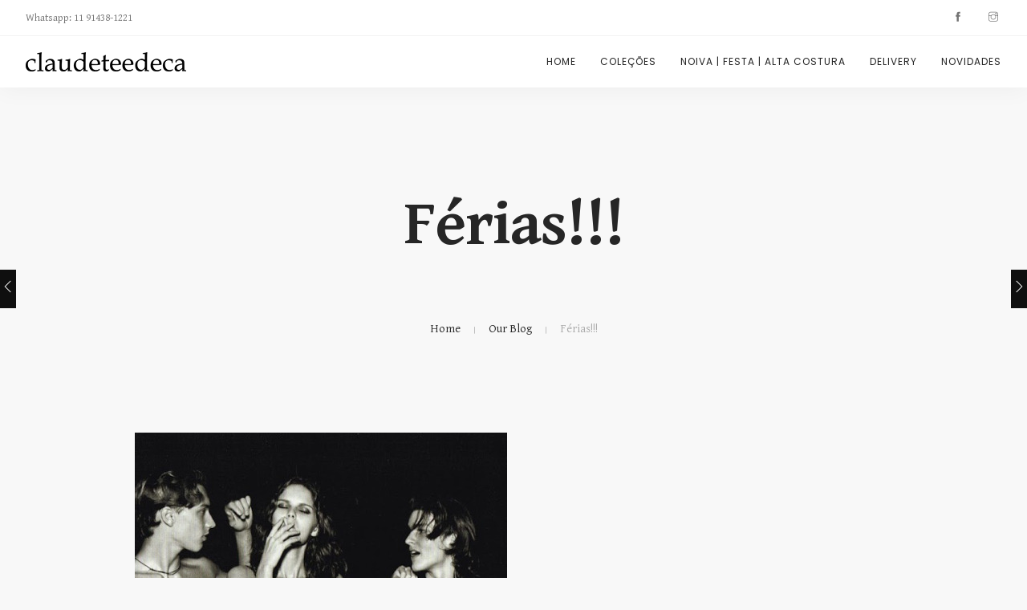

--- FILE ---
content_type: text/html; charset=UTF-8
request_url: https://claudeteedeca.com.br/new/2017/10/11/ferias/
body_size: 9906
content:
<!doctype html>
<html lang="pt-BR">
<head>
	<meta charset="UTF-8">
	<meta name="viewport" content="width=device-width, initial-scale=1.0">
	<link rel="pingback" href="https://claudeteedeca.com.br/new/xmlrpc.php" />
	<title>Férias!!! &#8211; Claudete e Deca</title>
<link rel='dns-prefetch' href='//fonts.googleapis.com' />
<link rel='dns-prefetch' href='//s.w.org' />
<link rel="alternate" type="application/rss+xml" title="Feed para Claudete e Deca &raquo;" href="https://claudeteedeca.com.br/new/feed/" />
<link rel="alternate" type="application/rss+xml" title="Feed de comentários para Claudete e Deca &raquo;" href="https://claudeteedeca.com.br/new/comments/feed/" />
<link rel="alternate" type="application/rss+xml" title="Feed de comentários para Claudete e Deca &raquo; Férias!!!" href="https://claudeteedeca.com.br/new/2017/10/11/ferias/feed/" />
		<script type="text/javascript">
			window._wpemojiSettings = {"baseUrl":"https:\/\/s.w.org\/images\/core\/emoji\/11\/72x72\/","ext":".png","svgUrl":"https:\/\/s.w.org\/images\/core\/emoji\/11\/svg\/","svgExt":".svg","source":{"concatemoji":"https:\/\/claudeteedeca.com.br\/new\/wp-includes\/js\/wp-emoji-release.min.js?ver=5.0.18"}};
			!function(e,a,t){var n,r,o,i=a.createElement("canvas"),p=i.getContext&&i.getContext("2d");function s(e,t){var a=String.fromCharCode;p.clearRect(0,0,i.width,i.height),p.fillText(a.apply(this,e),0,0);e=i.toDataURL();return p.clearRect(0,0,i.width,i.height),p.fillText(a.apply(this,t),0,0),e===i.toDataURL()}function c(e){var t=a.createElement("script");t.src=e,t.defer=t.type="text/javascript",a.getElementsByTagName("head")[0].appendChild(t)}for(o=Array("flag","emoji"),t.supports={everything:!0,everythingExceptFlag:!0},r=0;r<o.length;r++)t.supports[o[r]]=function(e){if(!p||!p.fillText)return!1;switch(p.textBaseline="top",p.font="600 32px Arial",e){case"flag":return s([55356,56826,55356,56819],[55356,56826,8203,55356,56819])?!1:!s([55356,57332,56128,56423,56128,56418,56128,56421,56128,56430,56128,56423,56128,56447],[55356,57332,8203,56128,56423,8203,56128,56418,8203,56128,56421,8203,56128,56430,8203,56128,56423,8203,56128,56447]);case"emoji":return!s([55358,56760,9792,65039],[55358,56760,8203,9792,65039])}return!1}(o[r]),t.supports.everything=t.supports.everything&&t.supports[o[r]],"flag"!==o[r]&&(t.supports.everythingExceptFlag=t.supports.everythingExceptFlag&&t.supports[o[r]]);t.supports.everythingExceptFlag=t.supports.everythingExceptFlag&&!t.supports.flag,t.DOMReady=!1,t.readyCallback=function(){t.DOMReady=!0},t.supports.everything||(n=function(){t.readyCallback()},a.addEventListener?(a.addEventListener("DOMContentLoaded",n,!1),e.addEventListener("load",n,!1)):(e.attachEvent("onload",n),a.attachEvent("onreadystatechange",function(){"complete"===a.readyState&&t.readyCallback()})),(n=t.source||{}).concatemoji?c(n.concatemoji):n.wpemoji&&n.twemoji&&(c(n.twemoji),c(n.wpemoji)))}(window,document,window._wpemojiSettings);
		</script>
		<style type="text/css">
img.wp-smiley,
img.emoji {
	display: inline !important;
	border: none !important;
	box-shadow: none !important;
	height: 1em !important;
	width: 1em !important;
	margin: 0 .07em !important;
	vertical-align: -0.1em !important;
	background: none !important;
	padding: 0 !important;
}
</style>
<link rel='stylesheet' id='wp-block-library-css'  href='https://claudeteedeca.com.br/new/wp-includes/css/dist/block-library/style.min.css?ver=5.0.18' type='text/css' media='all' />
<link rel='stylesheet' id='contact-form-7-css'  href='https://claudeteedeca.com.br/new/wp-content/plugins/contact-form-7/includes/css/styles.css?ver=5.1.3' type='text/css' media='all' />
<link rel='stylesheet' id='wanium-google-fonts-css'  href='https://fonts.googleapis.com/css?family=Gentium+Basic%3A400%2C100%2C300%2C400%2C600%2C700%7CGentium+Basic%3A400%2C100%2C300%2C400%2C600%2C700%7CPoppins%3A400%2C100%2C300%2C400%2C400italic%2C600%2C700%7CPoppins%3A400%2C100%2C300%2C400%2C400italic%2C600%2C700%7CPoppins%3A400%2C100%2C300%2C400%2C400italic%2C600%2C700%7COpen+Sans%3A400&#038;subset=latin%2Clatin-ext&#038;ver=5.0.18' type='text/css' media='all' />
<link rel='stylesheet' id='wanium-libs-css'  href='https://claudeteedeca.com.br/new/wp-content/themes/wanium/assets/css/libs.css?ver=5.0.18' type='text/css' media='all' />
<link rel='stylesheet' id='wanium-theme-styles-css'  href='https://claudeteedeca.com.br/new/wp-content/uploads/wp-less-cache/wanium-theme-styles.css?ver=1739017240' type='text/css' media='all' />
<link rel='stylesheet' id='wanium-style-css'  href='https://claudeteedeca.com.br/new/wp-content/themes/wanium/style.css?ver=5.0.18' type='text/css' media='all' />
<style id='wanium-style-inline-css' type='text/css'>
.sub {
    font-size: 13px;
   text-align: right;
}

p {
    font-size: 17px;
}

element.style {
    display: block;
    width: 850px;
    height: 1250px;
}

img.lb-image element.style {
    display: block;
    width: 850px;
    height: 1250px;
}

</style>
<script type='text/javascript' src='https://claudeteedeca.com.br/new/wp-includes/js/jquery/jquery.js?ver=1.12.4'></script>
<script type='text/javascript' src='https://claudeteedeca.com.br/new/wp-includes/js/jquery/jquery-migrate.min.js?ver=1.4.1'></script>
<link rel='https://api.w.org/' href='https://claudeteedeca.com.br/new/wp-json/' />
<link rel="EditURI" type="application/rsd+xml" title="RSD" href="https://claudeteedeca.com.br/new/xmlrpc.php?rsd" />
<link rel="wlwmanifest" type="application/wlwmanifest+xml" href="https://claudeteedeca.com.br/new/wp-includes/wlwmanifest.xml" /> 
<link rel='prev' title='Mondaze !' href='https://claudeteedeca.com.br/new/2017/10/09/mondaze/' />
<link rel='next' title='Inspiration!!!' href='https://claudeteedeca.com.br/new/2017/10/25/inspiration/' />
<meta name="generator" content="WordPress 5.0.18" />
<link rel="canonical" href="https://claudeteedeca.com.br/new/2017/10/11/ferias/" />
<link rel='shortlink' href='https://claudeteedeca.com.br/new/?p=5019' />
<link rel="alternate" type="application/json+oembed" href="https://claudeteedeca.com.br/new/wp-json/oembed/1.0/embed?url=https%3A%2F%2Fclaudeteedeca.com.br%2Fnew%2F2017%2F10%2F11%2Fferias%2F" />
<link rel="alternate" type="text/xml+oembed" href="https://claudeteedeca.com.br/new/wp-json/oembed/1.0/embed?url=https%3A%2F%2Fclaudeteedeca.com.br%2Fnew%2F2017%2F10%2F11%2Fferias%2F&#038;format=xml" />
		<style type="text/css">.recentcomments a{display:inline !important;padding:0 !important;margin:0 !important;}</style>
		<meta name="generator" content="Powered by Visual Composer - drag and drop page builder for WordPress."/>
<!--[if lte IE 9]><link rel="stylesheet" type="text/css" href="https://claudeteedeca.com.br/new/wp-content/plugins/js_composer/assets/css/vc_lte_ie9.min.css" media="screen"><![endif]--><!-- Google tag (gtag.js) -->
<script async src="https://www.googletagmanager.com/gtag/js?id=G-3953CC9WKQ"></script>
<script>
  window.dataLayer = window.dataLayer || [];
  function gtag(){dataLayer.push(arguments);}
  gtag('js', new Date());

  gtag('config', 'G-3953CC9WKQ');
</script><link rel="icon" href="https://claudeteedeca.com.br/new/wp-content/uploads/2017/11/cropped-icon_correto-32x32.png" sizes="32x32" />
<link rel="icon" href="https://claudeteedeca.com.br/new/wp-content/uploads/2017/11/cropped-icon_correto-192x192.png" sizes="192x192" />
<link rel="apple-touch-icon-precomposed" href="https://claudeteedeca.com.br/new/wp-content/uploads/2017/11/cropped-icon_correto-180x180.png" />
<meta name="msapplication-TileImage" content="https://claudeteedeca.com.br/new/wp-content/uploads/2017/11/cropped-icon_correto-270x270.png" />
<!-- ## NXS/OG ## --><!-- ## NXSOGTAGS ## --><!-- ## NXS/OG ## -->
<noscript><style type="text/css"> .wpb_animate_when_almost_visible { opacity: 1; }</style></noscript><!-- Facebook Pixel Code -->
<script>
  !function(f,b,e,v,n,t,s)
  {if(f.fbq)return;n=f.fbq=function(){n.callMethod?
  n.callMethod.apply(n,arguments):n.queue.push(arguments)};
  if(!f._fbq)f._fbq=n;n.push=n;n.loaded=!0;n.version='2.0';
  n.queue=[];t=b.createElement(e);t.async=!0;
  t.src=v;s=b.getElementsByTagName(e)[0];
  s.parentNode.insertBefore(t,s)}(window, document,'script',
  'https://connect.facebook.net/en_US/fbevents.js');
  fbq('init', '2404478739853752');
  fbq('track', 'PageView');
</script>
<noscript><img height="1" width="1" style="display:none"
  src="https://www.facebook.com/tr?id=2404478739853752&ev=PageView&noscript=1"
/></noscript>
<!-- End Facebook Pixel Code -->
	<!-- Global site tag (gtag.js) - Google Analytics -->
	<script async src="https://www.googletagmanager.com/gtag/js?id=UA-115616901-1"></script>
	<script>
  		window.dataLayer = window.dataLayer || [];
  		function gtag(){dataLayer.push(arguments);}
  		gtag('js', new Date());

  		gtag('config', 'UA-115616901-1');
	</script>

</head>
<body class="post-template-default single single-post postid-5019 single-format-gallery normal-layout wpb-js-composer js-comp-ver-5.1.1 vc_responsive">
			<div class="nav-container ">
    <nav>
        	
<div class="nav-utility ">
	    	    <div class="module left">
	        <span class="sub">Whatsapp: 11 91438-1221</span>
	    </div>
    	<div class="module right">
		<ul class="list-inline social-list mb24">
            <li><a href="https://www.facebook.com/Claudeteedeca" target="_blank"><i class="ti-facebook"></i></a></li><li><a href="https://www.instagram.com/claudeteedeca/" target="_blank"><i class="ti-instagram"></i></a></li>        </ul>
    </div>
</div>        <div class="nav-bar ">
            <div class="module left">
                <a href="https://claudeteedeca.com.br/new/">
                                        <img class="logo logo-light" alt="Claudete e Deca" src="http://claudeteedeca.com.br/new/wp-content/uploads/2017/07/white.png" />
                    <img class="logo logo-dark" alt="Claudete e Deca" src="http://claudeteedeca.com.br/new/wp-content/uploads/2017/07/black.png" />
                                    </a>
            </div>
            <div class="module widget-wrap mobile-toggle right visible-sm visible-xs">
                <i class="ti-menu"></i>
            </div>
            <div class="module-group right">
                <div class="module left">
                    <ul id="menu-menu-principal" class="menu"><li id="menu-item-5436"  class="menu-item menu-item-type-post_type menu-item-object-page menu-item-home menu-item-5436"><a href="https://claudeteedeca.com.br/new/">home</a><li id="menu-item-7038"  class="menu-item menu-item-type-post_type menu-item-object-page menu-item-7038"><a href="https://claudeteedeca.com.br/new/colecoesv-2/">Coleções</a><li id="menu-item-7166"  class="menu-item menu-item-type-post_type menu-item-object-page menu-item-7166"><a href="https://claudeteedeca.com.br/new/noivas_v4/">noiva | festa | alta costura</a><li id="menu-item-5426"  class="menu-item menu-item-type-post_type menu-item-object-page menu-item-5426"><a href="https://claudeteedeca.com.br/new/delivery-2/">Delivery</a><li id="menu-item-5836"  class="menu-item menu-item-type-post_type menu-item-object-page menu-item-5836"><a href="https://claudeteedeca.com.br/new/novidades2434/">Novidades</a></ul>                </div>
				            </div>
        </div>
    </nav>
</div>	<div class="main-container"><section class="page-title page-title-center ">
							<div class="container"><div class="row"><div class="col-sm-12 text-center">
					        	<h2 class="heading-title mb0">Férias!!!</h2>
					        	<p class="lead fade-color mb0"></p>
							</div></div></div><ol class="breadcrumb breadcrumb-style"><li><a href="https://claudeteedeca.com.br/new/" class="home-link" rel="home">Home</a></li><li><a href="https://claudeteedeca.com.br/new/2017/10/11/ferias/">Our Blog</a></li><li class="active">Férias!!!</li></ol></section><section id="post-5019" class="p0 post-5019 post type-post status-publish format-gallery has-post-thumbnail hentry category-estilo category-ferias post_format-post-format-gallery">
    <div class="page-nav mobile-hide">
			<a class="nav-prev" href="https://claudeteedeca.com.br/new/2017/10/09/mondaze/">
			<div class="nav-control"><i class="ti-angle-left"></i></div>
			<div class="nav-title">
				<div class="nav-name">Mondaze !</div>
				<div class="subtitle">Oct 09, 2017</div>
			</div>
		</a>
				<a class="nav-next" href="https://claudeteedeca.com.br/new/2017/10/25/inspiration/">
			<div class="nav-control"><i class="ti-angle-right"></i></div>
			<div class="nav-title">
				<div class="nav-name">Inspiration!!!</div>
				<div class="subtitle">Oct 25, 2017</div>
			</div>
		</a>
	</div>    <div class="container">
        <div class="row">
        	<div id="main-content" class="col-lg-10 col-sm-12 col-lg-offset-1">
    <div class="post-wrap mb0 overflow-visible">
    <div class="inner-wrap">
        <div class="post-content">
            <img width="464" height="750" src="https://claudeteedeca.com.br/new/wp-content/uploads/2017/11/ferias.jpg" class="mb16 wp-post-image" alt="" srcset="https://claudeteedeca.com.br/new/wp-content/uploads/2017/11/ferias.jpg 464w, https://claudeteedeca.com.br/new/wp-content/uploads/2017/11/ferias-186x300.jpg 186w" sizes="(max-width: 464px) 100vw, 464px" /><p class="separator" data-blogger-escaped-style="clear: both; text-align: center;"><a href="https://3.bp.blogspot.com/-gDUlvwFEaMs/Wd43ZwnAA-I/AAAAAAABb54/ZMcG8N8n6fA0i22dwdkBsh4UVkhXHwoDwCLcBGAs/s1600/tumblr_ohseenUILe1tqmvk4o1_500.jpg" data-blogger-escaped-style="margin-left: 1em; margin-right: 1em;"><img src="https://3.bp.blogspot.com/-gDUlvwFEaMs/Wd43ZwnAA-I/AAAAAAABb54/ZMcG8N8n6fA0i22dwdkBsh4UVkhXHwoDwCLcBGAs/s1600/tumblr_ohseenUILe1tqmvk4o1_500.jpg" border="0" data-blogger-escaped-data-original-height="750" data-blogger-escaped-data-original-width="464" /></a></p>
<p class="separator" data-blogger-escaped-style="clear: both; text-align: center;"><a href="https://4.bp.blogspot.com/-gBisyIlMlCo/Wd43bPbr1XI/AAAAAAABb6E/YsjfHiDDrgghAwIaUpN9YeZDJzHXWHVXACLcBGAs/s1600/tumblr_oi3yu5fPaO1vwrqfdo1_500.gif" data-blogger-escaped-style="margin-left: 1em; margin-right: 1em;"><img src="https://4.bp.blogspot.com/-gBisyIlMlCo/Wd43bPbr1XI/AAAAAAABb6E/YsjfHiDDrgghAwIaUpN9YeZDJzHXWHVXACLcBGAs/s1600/tumblr_oi3yu5fPaO1vwrqfdo1_500.gif" border="0" data-blogger-escaped-data-original-height="281" data-blogger-escaped-data-original-width="500" /></a></p>
<p class="separator" data-blogger-escaped-style="clear: both; text-align: center;"><a href="https://2.bp.blogspot.com/-96ZMfI_D3io/Wd43Zp72SDI/AAAAAAABb50/Eh_JL1jM66sJze5yZL3fAZr8Y_CV4ldTACLcBGAs/s1600/tumblr_omz305Mjy11qajrdyo1_500.jpg" data-blogger-escaped-style="margin-left: 1em; margin-right: 1em;"><img src="https://2.bp.blogspot.com/-96ZMfI_D3io/Wd43Zp72SDI/AAAAAAABb50/Eh_JL1jM66sJze5yZL3fAZr8Y_CV4ldTACLcBGAs/s1600/tumblr_omz305Mjy11qajrdyo1_500.jpg" border="0" data-blogger-escaped-data-original-height="354" data-blogger-escaped-data-original-width="500" /></a></p>
<p class="separator" data-blogger-escaped-style="clear: both; text-align: center;"><a href="https://3.bp.blogspot.com/-5O2s-oGs4HA/Wd43aXfD-uI/AAAAAAABb58/Tz_9RixEjoM_LeBevWErlrgADGBU8jfkQCLcBGAs/s1600/tumblr_or8rtaNXZu1tbdxedo1_500.jpg" data-blogger-escaped-style="margin-left: 1em; margin-right: 1em;"><img src="https://3.bp.blogspot.com/-5O2s-oGs4HA/Wd43aXfD-uI/AAAAAAABb58/Tz_9RixEjoM_LeBevWErlrgADGBU8jfkQCLcBGAs/s1600/tumblr_or8rtaNXZu1tbdxedo1_500.jpg" border="0" data-blogger-escaped-data-original-height="750" data-blogger-escaped-data-original-width="484" /></a></p>
<p class="separator" data-blogger-escaped-style="clear: both; text-align: center;"><a href="https://2.bp.blogspot.com/-W3Kj3yGm2VM/Wd43aiByLRI/AAAAAAABb6A/KV4WPJCrCiMQ3Apg07r1jG59cCPs5QIZQCLcBGAs/s1600/tumblr_os6h71QHSH1qazha9o1_500.jpg" data-blogger-escaped-style="margin-left: 1em; margin-right: 1em;"><img src="https://2.bp.blogspot.com/-W3Kj3yGm2VM/Wd43aiByLRI/AAAAAAABb6A/KV4WPJCrCiMQ3Apg07r1jG59cCPs5QIZQCLcBGAs/s1600/tumblr_os6h71QHSH1qazha9o1_500.jpg" border="0" data-blogger-escaped-data-original-height="518" data-blogger-escaped-data-original-width="500" /></a></p>
<p class="separator" data-blogger-escaped-style="clear: both; text-align: center;"><a href="https://2.bp.blogspot.com/-IITnvvJrfPo/Wd43bJ5FUeI/AAAAAAABb6I/LsV4elDBiV0VVvRJopvushPf3_Oi45YxwCLcBGAs/s1600/tumblr_osbn22SILY1qaf9imo1_500.jpg" data-blogger-escaped-style="margin-left: 1em; margin-right: 1em;"><img src="https://2.bp.blogspot.com/-IITnvvJrfPo/Wd43bJ5FUeI/AAAAAAABb6I/LsV4elDBiV0VVvRJopvushPf3_Oi45YxwCLcBGAs/s1600/tumblr_osbn22SILY1qaf9imo1_500.jpg" border="0" data-blogger-escaped-data-original-height="625" data-blogger-escaped-data-original-width="500" /></a></p>
<p class="separator" data-blogger-escaped-style="clear: both; text-align: center;"><a href="https://4.bp.blogspot.com/-De18qhYudL0/Wd43bRJZ-qI/AAAAAAABb6M/CRQ7P9oTac8a7s9Z3ZkokM5EJYNan5QvACLcBGAs/s1600/tumblr_osv2qsin7A1qazha9o1_500.jpg" data-blogger-escaped-style="margin-left: 1em; margin-right: 1em;"><img src="https://4.bp.blogspot.com/-De18qhYudL0/Wd43bRJZ-qI/AAAAAAABb6M/CRQ7P9oTac8a7s9Z3ZkokM5EJYNan5QvACLcBGAs/s1600/tumblr_osv2qsin7A1qazha9o1_500.jpg" border="0" data-blogger-escaped-data-original-height="502" data-blogger-escaped-data-original-width="500" /></a></p>
<p class="separator" data-blogger-escaped-style="clear: both; text-align: center;"><a href="https://2.bp.blogspot.com/-Ubpvk3eeZkY/Wd43bQ3ORyI/AAAAAAABb6Q/aNLDQ2BP470njlXJEXbC9bRLla8eBibVQCLcBGAs/s1600/tumblr_ot0s4raKBi1qdsqp6o1_500.jpg" data-blogger-escaped-style="margin-left: 1em; margin-right: 1em;"><img src="https://2.bp.blogspot.com/-Ubpvk3eeZkY/Wd43bQ3ORyI/AAAAAAABb6Q/aNLDQ2BP470njlXJEXbC9bRLla8eBibVQCLcBGAs/s1600/tumblr_ot0s4raKBi1qdsqp6o1_500.jpg" border="0" data-blogger-escaped-data-original-height="624" data-blogger-escaped-data-original-width="500" /></a></p>
<p class="separator" data-blogger-escaped-style="clear: both; text-align: center;"><a href="https://3.bp.blogspot.com/-998aMObjebk/Wd43bnykkZI/AAAAAAABb6U/o_r1PdbZm084dezaikxjqUu1gShD6XHsACLcBGAs/s1600/tumblr_ou8empt4Di1qali7qo1_1280.jpg" data-blogger-escaped-style="margin-left: 1em; margin-right: 1em;"><img src="https://3.bp.blogspot.com/-998aMObjebk/Wd43bnykkZI/AAAAAAABb6U/o_r1PdbZm084dezaikxjqUu1gShD6XHsACLcBGAs/s640/tumblr_ou8empt4Di1qali7qo1_1280.jpg" width="426" height="640" border="0" data-blogger-escaped-data-original-height="1200" data-blogger-escaped-data-original-width="800" /></a></p>
<p class="separator" data-blogger-escaped-style="clear: both; text-align: center;"><a href="https://4.bp.blogspot.com/-QObkj8l1bPs/Wd43b1SOJAI/AAAAAAABb6Y/1s-hsTMKFxUwQYNhWNl43LSv230zsOB4ACLcBGAs/s1600/tumblr_ouey0nVxcN1qazha9o1_500.jpg" data-blogger-escaped-style="margin-left: 1em; margin-right: 1em;"><img src="https://4.bp.blogspot.com/-QObkj8l1bPs/Wd43b1SOJAI/AAAAAAABb6Y/1s-hsTMKFxUwQYNhWNl43LSv230zsOB4ACLcBGAs/s1600/tumblr_ouey0nVxcN1qazha9o1_500.jpg" border="0" data-blogger-escaped-data-original-height="500" data-blogger-escaped-data-original-width="500" /></a></p>
<p class="separator" data-blogger-escaped-style="clear: both; text-align: center;"><a href="https://3.bp.blogspot.com/-az8u_TN4U9U/Wd43bwVzYCI/AAAAAAABb6c/FUgTfPmRqRcxbPuxNTgIWCGOqDZv5bbeQCLcBGAs/s1600/tumblr_ouswxapMBs1qazha9o1_500.jpg" data-blogger-escaped-style="margin-left: 1em; margin-right: 1em;"><img src="https://3.bp.blogspot.com/-az8u_TN4U9U/Wd43bwVzYCI/AAAAAAABb6c/FUgTfPmRqRcxbPuxNTgIWCGOqDZv5bbeQCLcBGAs/s1600/tumblr_ouswxapMBs1qazha9o1_500.jpg" border="0" data-blogger-escaped-data-original-height="750" data-blogger-escaped-data-original-width="500" /></a></p>
<p class="separator" data-blogger-escaped-style="clear: both; text-align: center;"><a href="https://1.bp.blogspot.com/-CVFECh3fSIk/Wd43cJ7CxUI/AAAAAAABb6g/J4ae4IZQ87Iwq76RZuilZLXX1nwAB_98QCLcBGAs/s1600/tumblr_ovsei55XIC1qazha9o1_500.jpg" data-blogger-escaped-style="margin-left: 1em; margin-right: 1em;"><img src="https://1.bp.blogspot.com/-CVFECh3fSIk/Wd43cJ7CxUI/AAAAAAABb6g/J4ae4IZQ87Iwq76RZuilZLXX1nwAB_98QCLcBGAs/s1600/tumblr_ovsei55XIC1qazha9o1_500.jpg" border="0" data-blogger-escaped-data-original-height="625" data-blogger-escaped-data-original-width="500" /></a></p>
<p class="separator" data-blogger-escaped-style="clear: both; text-align: center;"><a href="https://1.bp.blogspot.com/-3J8AGuYcK90/Wd43cB1v8SI/AAAAAAABb6k/y7kcaB68q2UUfxSEFYIFbumEy-D0R15hQCLcBGAs/s1600/tumblr_owecsk38qd1qzh0vno1_250.jpg" data-blogger-escaped-style="margin-left: 1em; margin-right: 1em;"><img src="https://1.bp.blogspot.com/-3J8AGuYcK90/Wd43cB1v8SI/AAAAAAABb6k/y7kcaB68q2UUfxSEFYIFbumEy-D0R15hQCLcBGAs/s640/tumblr_owecsk38qd1qzh0vno1_250.jpg" width="495" height="640" border="0" data-blogger-escaped-data-original-height="323" data-blogger-escaped-data-original-width="251" /></a></p>
<p class="separator" data-blogger-escaped-style="clear: both; text-align: center;"><a href="https://1.bp.blogspot.com/-KB7xyavZ-xg/Wd43cQTL95I/AAAAAAABb6o/pU3KW4wGGf0S5KCkGFJ13hy9xR-UucksQCLcBGAs/s1600/tumblr_owizasLB2W1rp3cico1_1280.jpg" data-blogger-escaped-style="margin-left: 1em; margin-right: 1em;"><img src="https://1.bp.blogspot.com/-KB7xyavZ-xg/Wd43cQTL95I/AAAAAAABb6o/pU3KW4wGGf0S5KCkGFJ13hy9xR-UucksQCLcBGAs/s640/tumblr_owizasLB2W1rp3cico1_1280.jpg" width="640" height="619" border="0" data-blogger-escaped-data-original-height="619" data-blogger-escaped-data-original-width="640" /></a></p>
<p class="separator" data-blogger-escaped-style="clear: both; text-align: center;"><a href="https://4.bp.blogspot.com/-pQYnkY0L-P8/Wd43cjBaVNI/AAAAAAABb6s/0cAMdZ1O2ygmCzCY4y2_KDpZ8DSRqvYPgCLcBGAs/s1600/tumblr_owqi4pa4sA1uy2ljso1_500.jpg" data-blogger-escaped-style="margin-left: 1em; margin-right: 1em;"><img src="https://4.bp.blogspot.com/-pQYnkY0L-P8/Wd43cjBaVNI/AAAAAAABb6s/0cAMdZ1O2ygmCzCY4y2_KDpZ8DSRqvYPgCLcBGAs/s1600/tumblr_owqi4pa4sA1uy2ljso1_500.jpg" border="0" data-blogger-escaped-data-original-height="370" data-blogger-escaped-data-original-width="500" /></a></p>
<p class="separator" data-blogger-escaped-style="clear: both; text-align: center;"><a href="https://1.bp.blogspot.com/-hLGPsVD0bi4/Wd43cwgUFZI/AAAAAAABb6w/3ba8jC_tbCMV9nF_Ti1h61bIs1wCQzeigCLcBGAs/s1600/tumblr_owx0pqO61G1u1h485o1_1280.jpg" data-blogger-escaped-style="margin-left: 1em; margin-right: 1em;"><img src="https://1.bp.blogspot.com/-hLGPsVD0bi4/Wd43cwgUFZI/AAAAAAABb6w/3ba8jC_tbCMV9nF_Ti1h61bIs1wCQzeigCLcBGAs/s640/tumblr_owx0pqO61G1u1h485o1_1280.jpg" width="426" height="640" border="0" data-blogger-escaped-data-original-height="1600" data-blogger-escaped-data-original-width="1067" /></a></p>
<p class="separator" data-blogger-escaped-style="clear: both; text-align: center;"><a href="https://2.bp.blogspot.com/-Il4I65e7HIE/Wd43c0-SKaI/AAAAAAABb60/ULsx8Ay-91YvaZiN0dmlRh9VmttKOEpkQCLcBGAs/s1600/tumblr_ox0gqwYTMi1qali7qo1_500.jpg" data-blogger-escaped-style="margin-left: 1em; margin-right: 1em;"><img src="https://2.bp.blogspot.com/-Il4I65e7HIE/Wd43c0-SKaI/AAAAAAABb60/ULsx8Ay-91YvaZiN0dmlRh9VmttKOEpkQCLcBGAs/s1600/tumblr_ox0gqwYTMi1qali7qo1_500.jpg" border="0" data-blogger-escaped-data-original-height="750" data-blogger-escaped-data-original-width="500" /></a></p>
<p class="separator" data-blogger-escaped-style="clear: both; text-align: center;"><a href="https://1.bp.blogspot.com/-9eFgCbZbWkM/Wd43dPp-g4I/AAAAAAABb68/D2psFk8LQFYt5y3mhhXyJAnyVyGBM_V9QCLcBGAs/s1600/tumblr_ox5utrbLUd1tbdxedo1_500.png" data-blogger-escaped-style="margin-left: 1em; margin-right: 1em;"><img src="https://1.bp.blogspot.com/-9eFgCbZbWkM/Wd43dPp-g4I/AAAAAAABb68/D2psFk8LQFYt5y3mhhXyJAnyVyGBM_V9QCLcBGAs/s1600/tumblr_ox5utrbLUd1tbdxedo1_500.png" border="0" data-blogger-escaped-data-original-height="340" data-blogger-escaped-data-original-width="500" /></a></p>
<p class="separator" data-blogger-escaped-style="clear: both; text-align: center;"><a href="https://3.bp.blogspot.com/-_oXxtJ14vFI/Wd43dUj5L1I/AAAAAAABb64/aXaP6Ek95P4nJ4Ep_Goo5iL49l2TwDWHgCLcBGAs/s1600/tumblr_oxdfa8kOf31qazha9o1_500.jpg" data-blogger-escaped-style="margin-left: 1em; margin-right: 1em;"><img src="https://3.bp.blogspot.com/-_oXxtJ14vFI/Wd43dUj5L1I/AAAAAAABb64/aXaP6Ek95P4nJ4Ep_Goo5iL49l2TwDWHgCLcBGAs/s1600/tumblr_oxdfa8kOf31qazha9o1_500.jpg" border="0" data-blogger-escaped-data-original-height="666" data-blogger-escaped-data-original-width="500" /></a></p>
<p class="separator" data-blogger-escaped-style="clear: both; text-align: center;"><a href="https://3.bp.blogspot.com/-NrY8gSBRHL0/Wd43dhW9j-I/AAAAAAABb7A/bjQ-j42ip20nfMh0hTCbW217ONDktgfJwCLcBGAs/s1600/tumblr_oxgt0ovrxu1tbdxedo1_500.png" data-blogger-escaped-style="margin-left: 1em; margin-right: 1em;"><img src="https://3.bp.blogspot.com/-NrY8gSBRHL0/Wd43dhW9j-I/AAAAAAABb7A/bjQ-j42ip20nfMh0hTCbW217ONDktgfJwCLcBGAs/s1600/tumblr_oxgt0ovrxu1tbdxedo1_500.png" border="0" data-blogger-escaped-data-original-height="334" data-blogger-escaped-data-original-width="500" /></a></p>
<p class="separator" data-blogger-escaped-style="clear: both; text-align: center;"><a href="https://3.bp.blogspot.com/-2ScFLauu5nI/Wd43d-rY77I/AAAAAAABb7E/BwrZjBL76z4Mmr19ftjmRB-4M3PqpSyFQCLcBGAs/s1600/tumblr_oxhiwjw7Wc1uy2ljso1_1280.jpg" data-blogger-escaped-style="margin-left: 1em; margin-right: 1em;"><img src="https://3.bp.blogspot.com/-2ScFLauu5nI/Wd43d-rY77I/AAAAAAABb7E/BwrZjBL76z4Mmr19ftjmRB-4M3PqpSyFQCLcBGAs/s640/tumblr_oxhiwjw7Wc1uy2ljso1_1280.jpg" width="579" height="640" border="0" data-blogger-escaped-data-original-height="1280" data-blogger-escaped-data-original-width="1158" /></a></p>
<p class="separator" data-blogger-escaped-style="clear: both; text-align: center;"><a href="https://2.bp.blogspot.com/-enZOs8GaI28/Wd43ePSr7aI/AAAAAAABb7M/Emt54xpUyUgrzM5McFCp06dYs_XfCiEWQCLcBGAs/s1600/tumblr_oxiepsTHp51u1h485o1_1280.jpg" data-blogger-escaped-style="margin-left: 1em; margin-right: 1em;"><img src="https://2.bp.blogspot.com/-enZOs8GaI28/Wd43ePSr7aI/AAAAAAABb7M/Emt54xpUyUgrzM5McFCp06dYs_XfCiEWQCLcBGAs/s640/tumblr_oxiepsTHp51u1h485o1_1280.jpg" width="640" height="426" border="0" data-blogger-escaped-data-original-height="831" data-blogger-escaped-data-original-width="1246" /></a></p>
<p class="separator" data-blogger-escaped-style="clear: both; text-align: center;"><a href="https://1.bp.blogspot.com/-M0E4Qgebe28/Wd43eKYqRbI/AAAAAAABb7I/k67K-qaSxxYoOV_dUpQ6byYCDqDKG8nIgCLcBGAs/s1600/tumblr_oxirayLhFe1r6s48do1_1280.jpg" data-blogger-escaped-style="margin-left: 1em; margin-right: 1em;"><img src="https://1.bp.blogspot.com/-M0E4Qgebe28/Wd43eKYqRbI/AAAAAAABb7I/k67K-qaSxxYoOV_dUpQ6byYCDqDKG8nIgCLcBGAs/s640/tumblr_oxirayLhFe1r6s48do1_1280.jpg" width="512" height="640" border="0" data-blogger-escaped-data-original-height="1349" data-blogger-escaped-data-original-width="1080" /></a></p>
<p class="separator" data-blogger-escaped-style="clear: both; text-align: center;"><a href="https://3.bp.blogspot.com/-g4hL150-pUM/Wd43eebbW1I/AAAAAAABb7Q/OcUzzTK8wagRXr_O6hIvnQVK4xp-K5e_ACLcBGAs/s1600/tumblr_oxkkedlmIS1scg64lo1_500%2B%25281%2529.jpg" data-blogger-escaped-style="margin-left: 1em; margin-right: 1em;"><img src="https://3.bp.blogspot.com/-g4hL150-pUM/Wd43eebbW1I/AAAAAAABb7Q/OcUzzTK8wagRXr_O6hIvnQVK4xp-K5e_ACLcBGAs/s1600/tumblr_oxkkedlmIS1scg64lo1_500%2B%25281%2529.jpg" border="0" data-blogger-escaped-data-original-height="377" data-blogger-escaped-data-original-width="500" /></a></p>
<p class="separator" data-blogger-escaped-style="clear: both; text-align: center;"><a href="https://2.bp.blogspot.com/-VX6E4C4OCGY/Wd43exZFRSI/AAAAAAABb7Y/PP_65YNBJfI6Cr80ws33AWNh71jkBAQCwCLcBGAs/s1600/tumblr_oxkkkl83nW1uuvjeeo1_500.jpg" data-blogger-escaped-style="margin-left: 1em; margin-right: 1em;"><img src="https://2.bp.blogspot.com/-VX6E4C4OCGY/Wd43exZFRSI/AAAAAAABb7Y/PP_65YNBJfI6Cr80ws33AWNh71jkBAQCwCLcBGAs/s1600/tumblr_oxkkkl83nW1uuvjeeo1_500.jpg" border="0" data-blogger-escaped-data-original-height="630" data-blogger-escaped-data-original-width="500" /></a></p>
<p class="separator" data-blogger-escaped-style="clear: both; text-align: center;"><a href="https://3.bp.blogspot.com/-R9J8fhAjej4/Wd43e2HxRuI/AAAAAAABb7c/nSIJiStmVmQ-89W-MgKEqzSW0-m5yrhuwCLcBGAs/s1600/tumblr_oxl27wlT041vjt6hxo2_500.jpg" data-blogger-escaped-style="margin-left: 1em; margin-right: 1em;"><img src="https://3.bp.blogspot.com/-R9J8fhAjej4/Wd43e2HxRuI/AAAAAAABb7c/nSIJiStmVmQ-89W-MgKEqzSW0-m5yrhuwCLcBGAs/s1600/tumblr_oxl27wlT041vjt6hxo2_500.jpg" border="0" data-blogger-escaped-data-original-height="584" data-blogger-escaped-data-original-width="500" /></a></p>
<p class="separator" data-blogger-escaped-style="clear: both; text-align: center;"><a href="https://4.bp.blogspot.com/-sVfMbDzGwUA/Wd43g4Au_4I/AAAAAAABb7w/hMj82dmMIv0bSigCbwvg8mPXqfuPua12ACLcBGAs/s1600/0X1A0876.jpg" data-blogger-escaped-style="margin-left: 1em; margin-right: 1em;"><img src="https://4.bp.blogspot.com/-sVfMbDzGwUA/Wd43g4Au_4I/AAAAAAABb7w/hMj82dmMIv0bSigCbwvg8mPXqfuPua12ACLcBGAs/s640/0X1A0876.jpg" width="640" height="426" border="0" data-blogger-escaped-data-original-height="1068" data-blogger-escaped-data-original-width="1600" /></a></p>
<p class="separator" data-blogger-escaped-style="clear: both; text-align: center;"><a href="https://3.bp.blogspot.com/-XENXjYHT0_4/Wd43f5_VlXI/AAAAAAABb7k/ioQNq1XAvxo7HxN4xhWv2yRF1VTqlOFsgCLcBGAs/s1600/006-CLOTILDE-DSC2936F-CUT.jpg" data-blogger-escaped-style="margin-left: 1em; margin-right: 1em;"><img src="https://3.bp.blogspot.com/-XENXjYHT0_4/Wd43f5_VlXI/AAAAAAABb7k/ioQNq1XAvxo7HxN4xhWv2yRF1VTqlOFsgCLcBGAs/s640/006-CLOTILDE-DSC2936F-CUT.jpg" width="426" height="640" border="0" data-blogger-escaped-data-original-height="1500" data-blogger-escaped-data-original-width="1000" /></a></p>
<p class="separator" data-blogger-escaped-style="clear: both; text-align: center;"><a href="https://1.bp.blogspot.com/-trXQaQF3zy0/Wd43fzAmlHI/AAAAAAABb7o/nNAL8kz3g0cCk69EElNlpwCToLNhO2ctwCLcBGAs/s1600/028-DELFINA-DSC2639-CUT.jpg" data-blogger-escaped-style="margin-left: 1em; margin-right: 1em;"><img src="https://1.bp.blogspot.com/-trXQaQF3zy0/Wd43fzAmlHI/AAAAAAABb7o/nNAL8kz3g0cCk69EElNlpwCToLNhO2ctwCLcBGAs/s640/028-DELFINA-DSC2639-CUT.jpg" width="426" height="640" border="0" data-blogger-escaped-data-original-height="1500" data-blogger-escaped-data-original-width="1000" /></a></p>
<p class="separator" data-blogger-escaped-style="clear: both; text-align: center;"><a href="https://2.bp.blogspot.com/-6BPGVB2lVtA/Wd43gUjo5GI/AAAAAAABb7s/xNLeOtV87Qk4jqZFgNBoVuV8uY_poHKogCLcBGAs/s1600/029-DIODATA-DSC3552-CUT.jpg" data-blogger-escaped-style="margin-left: 1em; margin-right: 1em;"><img src="https://2.bp.blogspot.com/-6BPGVB2lVtA/Wd43gUjo5GI/AAAAAAABb7s/xNLeOtV87Qk4jqZFgNBoVuV8uY_poHKogCLcBGAs/s640/029-DIODATA-DSC3552-CUT.jpg" width="426" height="640" border="0" data-blogger-escaped-data-original-height="1500" data-blogger-escaped-data-original-width="1000" /></a></p>
<p class="separator" data-blogger-escaped-style="clear: both; text-align: center;"><a href="https://1.bp.blogspot.com/-wmc4L6M67kM/Wd43g9FqxEI/AAAAAAABb70/H0yBiiSuxHIYIa5ExW8-f5Zw69mhHQ1ggCLcBGAs/s1600/tumblr_mh7ma4a13q1qz9yw0o1_500.png" data-blogger-escaped-style="margin-left: 1em; margin-right: 1em;"><img src="https://1.bp.blogspot.com/-wmc4L6M67kM/Wd43g9FqxEI/AAAAAAABb70/H0yBiiSuxHIYIa5ExW8-f5Zw69mhHQ1ggCLcBGAs/s1600/tumblr_mh7ma4a13q1qz9yw0o1_500.png" border="0" data-blogger-escaped-data-original-height="374" data-blogger-escaped-data-original-width="500" /></a></p>
<p class="separator" data-blogger-escaped-style="clear: both; text-align: center;"><a href="https://3.bp.blogspot.com/-VZz3m70hGAM/Wd43g4s2p2I/AAAAAAABb74/pseo-a3bDZQ5t1a-gEWXBG_OFrNqcDQogCLcBGAs/s1600/tumblr_nyr3o1CBTJ1t0k6q7o1_1280.jpg" data-blogger-escaped-style="margin-left: 1em; margin-right: 1em;"><img src="https://3.bp.blogspot.com/-VZz3m70hGAM/Wd43g4s2p2I/AAAAAAABb74/pseo-a3bDZQ5t1a-gEWXBG_OFrNqcDQogCLcBGAs/s640/tumblr_nyr3o1CBTJ1t0k6q7o1_1280.jpg" width="372" height="640" border="0" data-blogger-escaped-data-original-height="1264" data-blogger-escaped-data-original-width="736" /></a></p>
<p class="separator" data-blogger-escaped-style="clear: both; text-align: center;"><a href="https://1.bp.blogspot.com/-pXGCUE1Q-RI/Wd43hNII19I/AAAAAAABb78/OEIK4ydNkdA1nT8E9Qkuidp47BUuSG3NwCLcBGAs/s1600/tumblr_ognhho3hyo1th8ngro1_500.jpg" data-blogger-escaped-style="margin-left: 1em; margin-right: 1em;"><img src="https://1.bp.blogspot.com/-pXGCUE1Q-RI/Wd43hNII19I/AAAAAAABb78/OEIK4ydNkdA1nT8E9Qkuidp47BUuSG3NwCLcBGAs/s1600/tumblr_ognhho3hyo1th8ngro1_500.jpg" border="0" data-blogger-escaped-data-original-height="608" data-blogger-escaped-data-original-width="500" /></a></p>
<p class="separator" data-blogger-escaped-style="clear: both; text-align: center;"><a href="https://2.bp.blogspot.com/-jdGYxO81ZVk/Wd43hbftBiI/AAAAAAABb8A/CAKSLvyB_Cca9kgLpksT1kRiBdcoJFUGgCLcBGAs/s1600/Natalia-Vodianova-Vogue-India-October-2017-Cover-Editorial02.jpg" data-blogger-escaped-style="margin-left: 1em; margin-right: 1em;"><img src="https://2.bp.blogspot.com/-jdGYxO81ZVk/Wd43hbftBiI/AAAAAAABb8A/CAKSLvyB_Cca9kgLpksT1kRiBdcoJFUGgCLcBGAs/s640/Natalia-Vodianova-Vogue-India-October-2017-Cover-Editorial02.jpg" width="640" height="536" border="0" data-blogger-escaped-data-original-height="672" data-blogger-escaped-data-original-width="800" /></a></p>
<div class="clearfix"></div>        </div>
    </div>
    <div class="tags"></div>
        <div class="mt16 pb48 overflow-hidden">
        <div class="pull-left">
                    <div class="tlg-likes-button static-icon inline-block btn btn-rounded btn-sm-sm btn-style-gray">
        	<a href="#" class="tlg-likes" id="tlg-likes-5019" title="Love this">
        		<i class="ti-heart"></i><span class="like-share-name">2<span> likes</span></span>        	</a>
        </div>
                            </div>
        <div class="pull-right"><div class="ssc-share-wrap">
    <div class="clearfix relative">
        <a href="#" class="ssc-share-toogle">
            <i class="ti-share"></i>
            <span class="like-share-name">Share</span>
        </a>
        <ul class="ssc-share-group">
            <li class="facebook-ssc-share" id="facebook-ssc"><a class="btn btn-rounded btn-sm-sm btn-style-facebook ti-facebook" rel="nofollow" href="http://www.facebook.com/sharer.php?u=https%3A%2F%2Fclaudeteedeca.com.br%2Fnew%2F2017%2F10%2F11%2Fferias%2F&amp;t=F%C3%A9rias%21%21%21"><span id="facebook-count">0</span></a></li>
            <li class="twitter-ssc-share" id="twitter-ssc"><a class="btn btn-rounded btn-sm-sm btn-style-twitter ti-twitter-alt" rel="nofollow" href="http://twitter.com/share?text=F%C3%A9rias%21%21%21&amp;url=https%3A%2F%2Fclaudeteedeca.com.br%2Fnew%2F2017%2F10%2F11%2Fferias%2F"><span id="twitter-count">0</span></a></li>
            <li class="googleplus-ssc-share" id="googleplus-ssc"><a class="btn btn-rounded btn-sm-sm btn-style-google ti-google" rel="nofollow" href="https://plus.google.com/share?url=https%3A%2F%2Fclaudeteedeca.com.br%2Fnew%2F2017%2F10%2F11%2Fferias%2F"><span id="googleplus-count">0</span></a></li>
            <li class="linkedin-ssc-share" id="linkedin-ssc"><a class="btn btn-rounded btn-sm-sm btn-style-linkedin ti-linkedin" rel="nofollow" href="http://www.linkedin.com/shareArticle?mini=true&amp;url=https%3A%2F%2Fclaudeteedeca.com.br%2Fnew%2F2017%2F10%2F11%2Fferias%2F&amp;title=F%C3%A9rias%21%21%21&amp;source=https://claudeteedeca.com.br/new/"><span id="linkedin-count">0</span></a></li>
            <li class="pinterest-ssc-share" id="pinterest-ssc"><a class="btn btn-rounded btn-sm-sm btn-style-pinterest ti-pinterest" rel="nofollow" href="http://pinterest.com/pin/create/bookmarklet/?url=https%3A%2F%2Fclaudeteedeca.com.br%2Fnew%2F2017%2F10%2F11%2Fferias%2F&amp;media=https://claudeteedeca.com.br/new/wp-content/uploads/2017/11/ferias.jpg&amp;description=F%C3%A9rias%21%21%21"><span id="pinterest-count">0</span></a></li>
        </ul>
    </div>
</div></div>
    </div>
</div>
</div>        </div>
    </div>
</section>
		<footer class="footer-widget bg-dark p0">
        <div class="sub-footer">
        <div class="container">
            <div class="row">
                <div class="col-sm-6">
                    <span class="sub">
                        (C) 2025 claudeteedeca                    </span>
                </div>
                <div class="col-sm-6 text-right">
                    <ul class="list-inline social-list">
                        <li><a href="https://www.facebook.com/Claudeteedeca" target="_blank"><i class="ti-facebook"></i></a></li><li><a href="http://instagram.com/claudeteedeca" target="_blank"><i class="ti-instagram"></i></a></li>                    </ul>
                </div>
            </div>
        </div>
    </div>
    </footer>					<div class="back-to-top"><i class="ti-angle-up"></i></div>
			</div><!--END: main-container-->
	<script type='text/javascript'>
/* <![CDATA[ */
var wpcf7 = {"apiSettings":{"root":"https:\/\/claudeteedeca.com.br\/new\/wp-json\/contact-form-7\/v1","namespace":"contact-form-7\/v1"}};
/* ]]> */
</script>
<script type='text/javascript' src='https://claudeteedeca.com.br/new/wp-content/plugins/contact-form-7/includes/js/scripts.js?ver=5.1.3'></script>
<script type='text/javascript' src='https://claudeteedeca.com.br/new/wp-content/themes/wanium/assets/js/bootstrap.js?ver=5.0.18'></script>
<script type='text/javascript' src='https://claudeteedeca.com.br/new/wp-content/themes/wanium/assets/js/libs.js?ver=5.0.18'></script>
<script type='text/javascript'>
/* <![CDATA[ */
var wp_data = {"wanium_ajax_url":"https:\/\/claudeteedeca.com.br\/new\/wp-admin\/admin-ajax.php","wanium_menu_height":"64","wanium_permalink":"https:\/\/claudeteedeca.com.br\/new\/2017\/10\/11\/ferias\/"};
/* ]]> */
</script>
<script type='text/javascript' src='https://claudeteedeca.com.br/new/wp-content/themes/wanium/assets/js/scripts.js?ver=5.0.18'></script>
<script type='text/javascript' src='https://claudeteedeca.com.br/new/wp-includes/js/comment-reply.min.js?ver=5.0.18'></script>
<script type='text/javascript' src='https://claudeteedeca.com.br/new/wp-includes/js/wp-embed.min.js?ver=5.0.18'></script>
	<div class="pswp" tabindex="-1" role="dialog" aria-hidden="true">
	    <div class="pswp__bg"></div>
	    <div class="pswp__scroll-wrap">
	        <div class="pswp__container"><div class="pswp__item"></div><div class="pswp__item"></div><div class="pswp__item"></div></div>
	        <div class="pswp__ui pswp__ui--hidden">
	            <div class="pswp__top-bar">
	                <div class="pswp__counter"></div>
	                <button class="pswp__button pswp__button--close" title="Close (Esc)"></button>
	                <button class="pswp__button pswp__button--share" title="Share"></button>
	                <button class="pswp__button pswp__button--fs" title="Toggle fullscreen"></button>
	                <button class="pswp__button pswp__button--zoom" title="Zoom in/out"></button>
	                <div class="pswp__preloader"><div class="pswp__preloader__icn"><div class="pswp__preloader__cut"><div class="pswp__preloader__donut"></div></div></div></div>
	            </div>
	            <div class="pswp__share-modal pswp__share-modal--hidden pswp__single-tap"><div class="pswp__share-tooltip"></div></div>
	            <button class="pswp__button pswp__button--arrow--left" title="Previous (arrow left)"></button>
	            <button class="pswp__button pswp__button--arrow--right" title="Next (arrow right)"></button>
	            <div class="pswp__caption"><div class="pswp__caption__center"></div></div>
	        </div>
	    </div>
	</div>
</body>
</html>